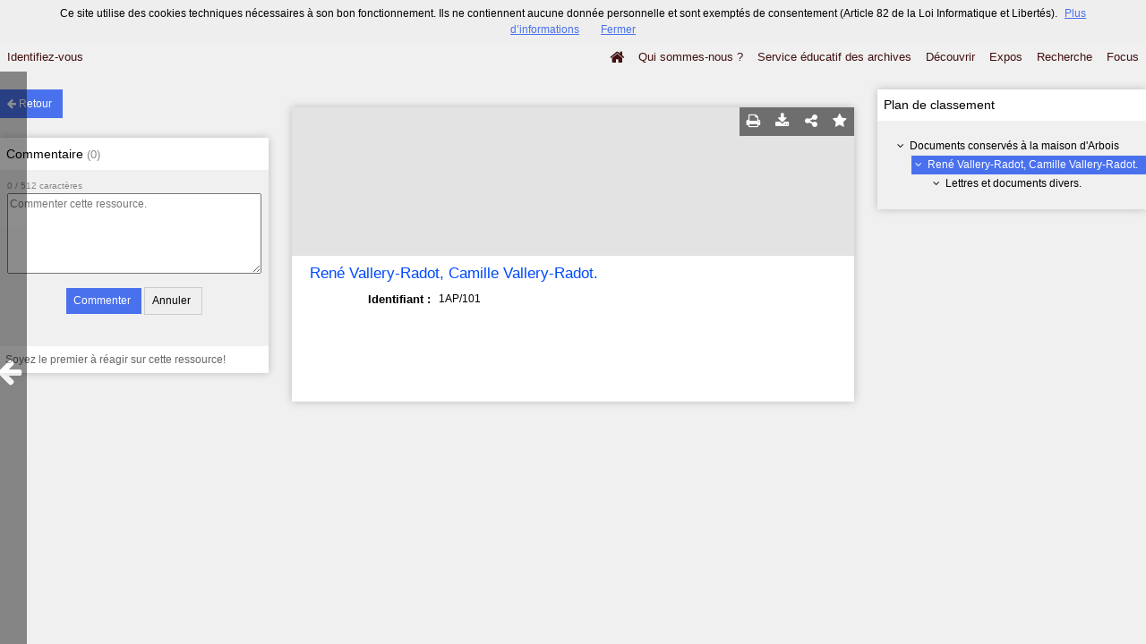

--- FILE ---
content_type: text/html; charset=UTF-8
request_url: https://patrimoine-archives.grand-dole.fr/ark:/55063/a011461849092QOO1xd/from/a011461849092xpb2nO
body_size: 9426
content:
    <!DOCTYPE html>
<!--[if lte IE 7]> <html class="no-js ie67 ie678" lang="fr"> <![endif]-->
<!--[if IE 8]> <html class="no-js ie8 ie678" lang="fr"> <![endif]-->
<!--[if IE 9]> <html class="no-js ie9" lang="fr"> <![endif]-->
<!--[if gt IE 9]> <!--><html class="no-js" lang="fr"> <!--<![endif]-->
<head>
    <meta http-equiv="X-UA-Compatible" content="IE=edge">
    <title>Ressource «René Vallery-Radot, Camille Vallery-Radot.» - - Mnesys</title>
    <script>
        document.documentElement.className = document.documentElement.className.replace(/\bno-js\b/g, '') + ' js ';
    </script>

        <base href="https://patrimoine-archives.grand-dole.fr/medias/customer_204/" />

        
        <meta name="viewport" content="width=device-width, initial-scale=1.0" />
        <meta charset="UTF-8" />
        <meta name="description" content="Site propulsé par Mnesys, logiciel de valorisation du patrimoine" />

        <meta property="og:title" content="Ressource «René Vallery-Radot, Camille Vallery-Radot.» - - Mnesys" />
<meta property="og:url" content="https://patrimoine-archives.grand-dole.fr/ark:/55063/a011461849092QOO1xd/from/a011461849092xpb2nO" />
<meta property="og:description" content="Site propulsé par Mnesys, logiciel de valorisation du patrimoine" />

    <meta property="og:image" content="https://patrimoine-archives.grand-dole.fr/bundles/naonedvanao/images/favicons/195x195.png?v=4.6.32" />
    <meta name="twitter:image:src" content="https://patrimoine-archives.grand-dole.fr/bundles/naonedvanao/images/favicons/195x195.png?v=4.6.32" />

<meta property="og:site_name" content="Mnesys"/>

<meta name="twitter:card" content="summary_large_image" />
<meta name="twitter:title" content="Ressource «René Vallery-Radot, Camille Vallery-Radot.» - - Mnesys" />
<meta name="twitter:description" content="Site propulsé par Mnesys, logiciel de valorisation du patrimoine" />
<meta name="twitter:url" content="https://patrimoine-archives.grand-dole.fr/ark:/55063/a011461849092QOO1xd/from/a011461849092xpb2nO" />
    
    <meta name="robots" content="noindex, follow" />
    

    
<link rel="apple-touch-icon-precomposed" href="/bundles/naonedvanao/images/favicons/57x57.png?v=4.6.32" />
<link rel="apple-touch-icon-precomposed" sizes="114x114" href="/bundles/naonedvanao/images/favicons/114x114.png?v=4.6.32" />
<link rel="apple-touch-icon-precomposed" sizes="144x144" href="/bundles/naonedvanao/images/favicons/144x144.png?v=4.6.32" />
<link rel="apple-touch-icon" href="/bundles/naonedvanao/images/favicons/57x57.png?v=4.6.32" />
<!--[if IE]><link rel="shortcut icon" type="image/png" href="/bundles/naonedvanao/images/favicons/32x32.ico?v=4.6.32"><![endif]-->
<link rel="icon" type="image/png" sizes="195x195" href="/bundles/naonedvanao/images/favicons/195x195.png?v=4.6.32">
<link rel="icon" type="image/png" href="/bundles/naonedvanao/images/favicons/96x96.png?v=4.6.32" />
<meta name="msapplication-TileColor" content="#D83434" />
<meta name="msapplication-TileImage" content="/bundles/naonedvanao/images/favicons/144x144.png?v=4.6.32" />

                            <link rel="stylesheet" href="/theme/mnesys/css/shared.css?v=4.6.32" media="all">
        <link rel="stylesheet" href="/theme/Mnesys/css/users/user.css?v=4.6.32" />
        <link rel="stylesheet" href="/theme/Mnesys/css/popin.css?v=4.6.32" />
                <link rel="stylesheet" href="/vendor/font-awesome/css/font-awesome.min.css?v=4.6.32" media="all">
                <link rel="stylesheet" href="/bundles/naonedvanao/css/knacss.css?v=4.6.32" media="all">
                <link rel="stylesheet" href="/bundles/naonedvanao/css/base.css?v=4.6.32" media="all">
        <link rel="stylesheet" href="/bundles/naonedvanao/css/helper.css?v=4.6.32" media="all">
        <link rel="stylesheet" href="/css/custom.css?v=4.6.32" media="all">
        <link rel="stylesheet" href="/bundles/naonedvanao/css/record/main.css?v=4.6.32" media="all">
        <link rel="stylesheet" href="/bundles/naonedvanao/css/record/print.css?v=4.6.32" media="print">
        <link rel="stylesheet" href="/blocks/currentStyles.css?v=4.6.32" media="all">
        <!--[if lt IE 10]>
            <link rel="stylesheet" href="/bundles/naonedvanao/css/base-ie9.css?v=4.6.32" media="all">
        <![endif]-->
    
    
                    <!--[if lt IE 9]>
            <script src="/bundles/naonedvanao/js/common/html5.js?v=4.6.32"></script>
        <![endif]-->
    
    <link rel="stylesheet" href="/vendor/font-awesome/css/font-awesome.min.css?v=4.6.32" media="all">
</head>
<body class=" single-resource">
        <div class="page-wrapper">
	    <div class="admin-bar">
<!-- Translation -->
<script>
if (typeof I18N === 'undefined') {
    var I18N = {
        // Pikaday
        'previous-month' : "Mois précédent",
        'next-month'     : "Mois précédent",
        'january'        : "Janvier",
        'february'       : "Février",
        'march'          : "Mars",
        'april'          : "Avril",
        'may'            : "Mai",
        'june'           : "Juin",
        'july'           : "Juillet",
        'august'         : "Août",
        'september'      : "Septembre",
        'october'        : "Octobre",
        'november'       : "Novembre",
        'december'       : "Décembre",
        'sunday'         : "Dimanche",
        'monday'         : "Lundi",
        'tuesday'        : "Mardi",
        'wednesday'      : "Mercredi",
        'thursday'       : "Jeudi",
        'friday'         : "Vendredi",
        'saturday'       : "Samedi",
        'sun'            : "Dim",
        'mon'            : "Lun",
        'tue'            : "Mar",
        'wed'            : "Mer",
        'thu'            : "Jeu",
        'fri'            : "Ven",
        'sat'            : "Sam",

        // admin/action.js
        'edit-portal-style'  : "Modifiez le style du portail",
        'validate'           : "Valider",
        'add-block'          : "Ajouter un bloc",
        'edit-block'         : "Éditer les blocs",
        'edit-mini-header'   : "Modifier la mini têtière",
        'search-theme'       : "Thème de la recherche",
        'set-rubric'         : "Paramétrer la rubrique",
        'create-article'     : "Créer un article",
        'edit-rubric-menu'   : "Modifier le menu de la rubrique",
        'create-page'        : "Créer une page",
        'publish'            : "Enregistrer et publier",
        'plan-publication'   : "Planifier la publication",
        'unpublish'          : "Enregistrer et dépublier",
        'delete-page'        : "Supprimer la page",
        'set-comments'       : "Configurer les commentaires",

        // comment/main.js
        'comment-error-1'        : "Une erreur est survenue. Votre commentaire n’a pas été enregistré.",
        'comment-error-2'        : "Une erreur est survenue lors de la suppression.",
        'comment-error-3'        : "Numéro du commentaire introuvable.",
        'comment-success'        : "Votre commentaire a bien été enregistré!",
        'comment-confirm-delete' : "Êtes-vous sûr de vouloir supprimer ce commentaire ?",

        // license/main.js
        'error-nothing-saved' : "Une erreur inconnue est survenue. Vos données n’ont pas été enregistrées.",
        'success-save'        : "L’enregistrement s’est déroulé avec succès!",
        'attention'           : "Attention",
        'success'             : "Succès",

        // medias/main.js
        'something-wrong-happen' : "Une erreur est survenue. Veuillez recommencer.",

        // record/bookmark.js
        'no-suggestions'      : "Aucune suggestion",

        // search/components/form/main.js
        'all-fields'          : "Tous les champs",
        'form-delete-success' : "Le formulaire a été supprimé avec succès!",
        'form-save-success'   : "Le formulaire a été sauvegardé avec succès!",
        'form-save-error'     : "Une erreur est survenue lors de l’enregistrement du formulaire.",
        'form-delete-error'   : "Une erreur est survenue lors de la suppression du formulaire.",
        'presets'             : "Valeurs prédéfinies",
        'tag-too-long'        : "Tag trop long de %s caractère(s)",
        'too-many-values'     : "Vous ne pouvez pas choisir plus de %s valeur(s)",
        'more-letters-needed' : "Merci de saisir %s caractères supplémentaires",
        'auto-generated-select' : "Liste fermée auto-générée",
        'free-value'          : "Valeur libre",
        'month'            : "mois",
        'day'            : "jour",
        'year'            : "année",

        // search/components/selections/collectors.js
        'selection-save-success' : "La sélection &#039;%s&#039; a bien été mise à jour.",
        'selection-save-error'   : "Une erreur est survenue lors de la sauvegarde de la sélection.",
        'selection-delete-error'   : "Suppression impossible, la sélection est présente dans le serveur OAI-PMH.",
        'selection-delete-success'   : "La sélection a bien été supprimée.",

        // search/components/selections/main.js
        'selection-delete-confirm'   : "Êtes-vous sûr de vouloir supprimer cette sélection ?",

        // search/frontend.js
        'back-to-search': "Retour à la recherche",
        'edit': "Editer",

        // backend.js
        'success-action'                : "Action réalisée avec succès !",
        'current-modifications-saved'   : "Les modifications en cours ont été validés avec succès.",
        'current-modifications-canceled': "Les modifications en cours ont été annulés avec succès.",
        'error-while-adding-block'      : "Une erreur est survenue lors de l’ajout du bloc",
        'preview'                       : "Prévisualisation",
        'select-image'                  : "Veuillez sélectionner une image",
        'resource-s'                    : "Ressource(s)",

        // ahome.js
        'close-edition'                 : "Fermer l’édition",
        'block-remove'                  : "Supprimer le bloc",
        'block-edit'                    : "Éditer le bloc",
        'block-changes-succesful'       : "Les modifications en cours ont été validés avec succès.",
        'block-revert-succesful'        : "Les modifications en cours ont été annulés avec succès.",
        'block-remove-?'                : "Suppression d’un bloc ?",
        'block-remove-confirm'          : "Voulez vous vraiment supprimer ce bloc ?",
        'block-edit-btn'                : "CONTENU / RÉGLAGE",
        'cancel'                        : "Annuler",

        // pages/page_builder.js
        'title'                         : "Titre",
        'short-title'                   : "Titre court",
        'post-main'                     : "Corps du billet",
        'validation-before-quit'        : "Quitter cette page vous fera perdre toutes vos modifications non sauvegardées.",
        'error-datetime'                : "Veuillez indiquer une date et une heure!",
        'activate'                      : "Activer",
        'desactivate'                   : "Désactiver",
        'create-keyword'                : "Créer un mot clé",
        'push-ahead'                    : "Mis en avant :",
        'no'                            : "Non",
        'yes'                           : "Oui",
        'error-existing-name'           : "Donnez un nom inexistant !",
        'error-no-title'                : "Ajouter un titre",
        'save-succesfull'               : "Sauvegarde réussie !",
        'save-publication-succesfull'   : "Sauvegarde et publication réussie !",
        'save-unpublication-succesfull' : "Sauvegarde et dépublication réussie !",
        'error-publication'             : "Erreur durant la publication !",
        'alert-before-quit'             : "Vous êtes sur le point d’annuler la création d’une page qui n’a pas été enregistrée. La suppression est définitive, êtes-vous sûr ?",

        // exhibit/main.js
        'browse-import'                 : "Parcourir et importer",

        // uploader.js
        'modify'                 : "Modifier",
        'browse'                 : "Parcourir",

        // footer.js
        'text'                 : "Texte",
        'url'                  : "URL",
        'flag'                 : "Drapeau",

        // search/timeline.js
        'results_prev'          : "Voir les résultats précédents",
        'results_next'          : "Voir les résultats suivants",
        'results_end'           : "Fin des résultats",

        // common/main.js
        'cookies-message'       : "Ce site utilise des cookies techniques nécessaires à son bon fonctionnement. Ils ne contiennent aucune donnée personnelle et sont exemptés de consentement (Article 82 de la Loi Informatique et Libertés).",
        'cookies-message-close' : "Fermer",
        'cookies-message-more'  : "Plus d’informations",

        // search/autocomplete.js
        'no-suggest'            : "Aucune suggestion",

        // discover_engine.js
        'page-background'       : "Font de page",
        'add-new-page'          : "Ajouter une nouvelle page",
        'templates'             : "Gabarits",
        'texts'                 : "Textes",
        'save'                  : "Enregistrer",
        'publish'               : "Enregistrer et publier",
        'remove-block'          : "Supprimer le bloc",
        'remove-block-?'        : "Suppression d’un bloc ?",
        'remove-block-warning'  : "Voulez vous vraiment supprimer ce bloc ?",
        'remove-page'           : "Supprimer la page",
        'new-title'             : "Nouveau titre",

        // discover_builder.js
        'unsaved-lost-warning'  : "Les modification non enregistrées seront perdues.",
        'click_update_content'  : "Cliquez ici pour mettre à jour le contenu",
        'remove_page'           : "Supprimer la page",
        'remove_page_impossible': "Impossible de supprimer cette page",
        'remove_page_confirm'   : "Voulez-vous vraiment supprimer cette page ?",
        'remove-background-?'   : "Suppression du fond de page ?",
        'remove-background-confirm' : "Voulez vous vraiment supprimer ce fond ?",
        'remove-background-ok'  : "Suppression du fond de page pris en compte.",
        'saving'                : "Enregistrement...",
        'saving-error'          : "Une erreur est survenue lors de la sauvegarde...",
        'unpublish-succeful'    : "Dépublication réalisée.",
        'publish-succesful'     : "Publication réalisée.",
        'block-updated'         : "Bloc mis à jour.",
        'error-loading-reveal'  : "Erreur chargement de la nouvelle transtion reveal.",
        'save-succesful'        : "Enregistrement réalisé",
        'block-setting-btn'        : "Réglages",
        'block-content-btn'        : "Contenu",

        // customize_index.js
        'idxcollab-template-creation-success'  : "Votre modèle a bien été enregistré, vous pouvez maintenant l’éditer",
        'idxcollab-template-creation-error'    : "Un problème est survenu lors de l’enregistrement.",
        'idxcollab-template-cancel'            : "Annuler",
        'idxcollab-template-deleted-success-1' : "Le modèle",
        'idxcollab-template-deleted-success-2' : "a bien été supprimé",
        'idxcollab-template-deleted-error'     : "Un problème est survenu lors de la suppression",
        'idxcollab-template-delete'            : "Supprimer",
        'idxcollab-template-associate'         : "Associer",
        'idxcollab-template-associate-success' : "La selection a bien été associée au modèle",
        'idxcollab-template-associate-error'   : "Un problème est survenu lors de l’association",

        // customize_template.js
        'idxcollab-template-error'             : "Un problème est survenu lors de l’enregistrement.",
        'idxcollab-template-default-field'     : "Champs par défaut",

        // application-tools.js
        'sucess'         : "Succès",
        'error'          : "Erreur",
        'info'           : "Info",

        // nicEdit.js
        'bold'           : "Gras",
        'italic'         : "Italique",
        'underline'      : "Souligné",
        'left'           : "A gauche",
        'center'         : "Centré",
        'right'          : "A droite",
        'justify'        : "Justifié",
        'ol'             : "Liste à nombres",
        'ul'             : "Liste à puces",
        'subscript'      : "subscript",
        'superscript'    : "superscript",
        'strikethrough'  : "Barrer",
        'removeformat'   : "Supprimer format",
        'indent'         : "Indenter",
        'outdent'        : "Supprimer indentation",
        'hr'             : "Ligne",
        'save-content'   : "Enregistrer le contenu",
        'text-color'         : "Couleur du texte",
        'text-background'    : "Fond du texte",
        'select-font-size'   : "Select Font Size",
        'select-font-family' : "Select Font Family",
        'select-font-format' : "Select Font Format",
        'add-link'           : "Ajouter un lien",
        'remove-link'        : "Supprimer un lien",
        'add-modify-link'    : "Ajouter/Modifier un lien",
        'current-window'     : "Fenêtre courante",
        'new-window'         : "Nouvelle fenêtre",
        'must-enter-URL'     : "Vous devez entrer une URL pour créer un lien",

        'URL'             : "URL",
        'summary'             : "Sommaire",
        'title'           : "Titre",
        'open-in'         : "Ouvrir dans",

        'invalid-boolean-query': "La requête saisie n'est pas valide"
    }
}
</script>


    





</div>
                    <ul id="container-blocks">
                            
<div
    id="b-5586"
    >
    
<style>#b-5586 .title{color:rgba(17,11,48,1);font-size:16px;font-weight:normal;}#b-5586 .title a:hover, #b-5586 .title .active, #b-5586 .title label:hover, #b-5586 .title .actif *{background-color: rgba(17,11,48,1);}#b-5586 .custom_block{background-color:rgba(184,201,195,1);}#b-5586 .custom_block a:hover, #b-5586 .custom_block .active, #b-5586 .custom_block label:hover, #b-5586 .custom_block .actif *{color: rgba(184,201,195,1);}#b-5586 .headrest_menu_wrapper{background-color:;color:rgba(66,16,16,1);link-active-color:;}#b-5586 .headrest_menu_wrapper a:hover, #b-5586 .headrest_menu_wrapper .active, #b-5586 .headrest_menu_wrapper label:hover, #b-5586 .headrest_menu_wrapper .actif *{color: ;background-color: rgba(66,16,16,1);}</style><div id="minheadrest">
    <div
        id="headrest"
        class="custom_block"
        style="background-repeat: no-repeat; background-position: left top"
        >
                    <div
                style="text-align: center">
                <span class="title text" style="display:inline-block;">- Attention - bien saisir en majuscules ET, OU, SAUF   >>>>  Exemple : dole ET theatre</span>            </div>
            </div>
    <div class="headrest_menu_wrapper">
        <ul id="headrest_connect" class="headrestmenu inline_block">
						<li class="user screen-768 screen-1024 screen-1280 screen-1600 inline-block">
				<a class="connect_link " href="javascript:;"
				   onclick="open_popin('/users/login');return false;">
					Identifiez-vous				</a>
			</li>
			<li class="user screen-320 inline-block">
		        <label class="menu" for="showmenu">Menu</label>
			</li>
			<li class="user screen-320 inline-block">
				<a class="connect_link"  href="javascript:;"
				   onclick="open_popin('/users/login');return false;">Identifiez-vous</a>
			</li>
		    <li class="user screen-320 inline-block rigth">
		        <a class="menu" href='/'>Accueil</a>
		    </li>
			</ul>
<input type="checkbox" id="showmenu" class="hide" >
        <nav id="menu" class="headrestmenu inline_block">
                <a
        href="/"
        class="home menuitem"
        title="Accueil">
        <i class="fa fa-home fa-lg" aria-hidden="true"></i>
    </a>
        <a
        data-type="page"
        href="/cms/t1330"
        class="menuitem">
        Qui sommes-nous ?
    </a>
        <a
        data-type="page"
        href="/cms/t1331"
        class="menuitem">
        Service éducatif des archives
    </a>
        <a
        data-type="page"
        href="/cms/t128"
        class="menuitem">
        Découvrir
    </a>
        <a
        data-type="exhibit"
        href="/exhibit/928"
        class="menuitem">
        Expos
    </a>
        <a
        data-type="search"
        href="/search/home"
        class="menuitem">
        Recherche
    </a>
        <a
        data-type="page"
        href="/cms/t1380"
        class="menuitem">
        Focus
    </a>
            </nav>
    </div><!-- /.headrest_menu_wrapper -->
</div><!-- /#minheadrest -->


</div>

                    </ul>
    

        <style
        id="search-style"
        scoped>
    .search-welcome {background-image: url("/uploads/customer_204/search/73020cbed0dab41c7f4a794db6b2d641.jpg") !important;background-repeat: no-repeat !important;background-position: center top !important;}#search-background {background-color: rgba(255,255,255,10) !important;min-height:100%;}.search-current,.search-result-list,.search-results-info {background-color:#fff;}.search-current {box-shadow: 0 0 9px #BBBBBB;}.search-view-classification .search-results{background: none;}.search-results-classification {background-color: rgba(255,255,255,1);}
    </style>

    <a href="#" id="top"></a>


    <main class="show-mod">

        <aside class="show-aside flex-comments">

            <a href="/search/home" class="button normal blue custom-button show-back-to-search">
                <i class="act-left fa fa-arrow-left">
                </i>
                <span>Retour</span>
            </a>

                    <!-- Commentaire -->
            <div class="show-comments box-shadow">

                <h2>
                                        Commentaire                    <span class="count">(<span id="comments-count-a011461849092QOO1xd">0</span>)</span>
                </h2>

                <form
    action="/comment/add"
    method="post"
    class="show-comments-form comment-form"
    data-list="#comments-list-a011461849092QOO1xd"
    data-count="#comments-count-a011461849092QOO1xd"
    data-char-count="#comments-char-count-a011461849092QOO1xd">
    <input type="hidden" name="type" value="record" />
    <input type="hidden" name="resource_id" value="a011461849092QOO1xd" />
    <span class="count">
        <span id="comments-char-count-a011461849092QOO1xd">0</span>
        /
        512 caractères        </span>
    <textarea
        name="message"
        placeholder="Commenter cette ressource."
        maxlength="512"></textarea>
    <div class="actions">
        <input type="submit" class="button normal blue custom-button" value="Commenter" />
        <input type="reset" class="button normal" value="Annuler" />
    </div>
</form><!-- /.show-comments-form -->
                <div id="comments-list-a011461849092QOO1xd" class="show-comments-list">
        <p class="no-comments">Soyez le premier à réagir sur cette ressource!</p>
    </div><!-- /.show-comments-list -->            </div>
                </aside>


        <!-- Contextes -->
        <aside class="show-aside flex-contexts">
            <div class="show-contexts box-shadow">

                                                                        <!-- Plan de classement -->
                                                    <h2>
                                Plan de classement                            </h2>
                            


<div class="record-notice-tree show-classification">
	    	        
    
	
    
    <div class="tree  "
	data-count="1"
	>
        <div class="title one-line  ">
                <i class="fa fa-angle-down fa-fw
        
        ">
        </i>
                                        <a
                class=""
                title="Documents conservés à la maison d&#039;Arbois"
                href="/ark:/55063/a011461849093p1zeub/from/a011461849092xpb2nO">
            Documents conservés à la maison d'Arbois
            </a>

        </div>
        
	        		            
    
	
    
    <div class="tree current "
	data-count="1"
	>
        <div class="title one-line custom-link from custom-button">
                <i class="fa fa-angle-down fa-fw
        custom-link
        ">
        </i>
                                        <a
                class="custom-link"
                title="René Vallery-Radot, Camille Vallery-Radot."
                href="/ark:/55063/a011461849092QOO1xd/from/a011461849092xpb2nO">
            René Vallery-Radot, Camille Vallery-Radot.
            </a>

        </div>
        
	        		            
    
	
    
    <div class="tree  "
	data-count="1"
	>
        <div class="title one-line  ">
                <i class="fa fa-angle-down fa-fw
        
        ">
        </i>
                                        <a
                class=""
                title="Lettres et documents divers."
                href="/ark:/55063/a011461849092H3906p/from/a011461849092xpb2nO">
            Lettres et documents divers.
            </a>

        </div>
        
	        		            
    
	
    
    <div class="tree  "
	data-count="1"
	>
        <div class="title one-line  ">
                <span class="dot">&#149;</span>
                                        <a
                class=""
                title="Quelques débris. Tome II. Poèmes de René Vallery-Radot copiés par Marie-Louise Pasteur"
                href="/ark:/55063/a011461849092nxea9a/from/a011461849092xpb2nO">
            Quelques débris. Tome II. Poèmes de René Vallery-Radot copiés par Marie-Louise Pasteur
            </a>

        </div>
            </div>

    

        		            
    
	
    
    <div class="tree  "
	data-count="2"
	>
        <div class="title one-line  ">
                <span class="dot">&#149;</span>
                                        <a
                class=""
                title="Tous mes remerciements, cher Monsieur, pour votre sympathique souvenir."
                href="/ark:/55063/a011461849092PPjoEt/from/a011461849092xpb2nO">
            Tous mes remerciements, cher Monsieur, pour votre sympathique souvenir.
            </a>

        </div>
            </div>

    

        		            
    
	
    
    <div class="tree  "
	data-count="3"
	>
        <div class="title one-line  ">
                <span class="dot">&#149;</span>
                                        <a
                class=""
                title="Général Pau."
                href="/ark:/55063/a011461849092XcWIgf/from/a011461849092xpb2nO">
            Général Pau.
            </a>

        </div>
            </div>

    

        		            
    
	
    
    <div class="tree  "
	data-count="4"
	>
        <div class="title one-line  ">
                <span class="dot">&#149;</span>
                                        <a
                class=""
                title="Ma bien chère Marie-Louise, Il y a huit jours, à l&#039;heure même où je t&#039;écris..."
                href="/ark:/55063/a011461849092GU1xB1/from/a011461849092xpb2nO">
            Ma bien chère Marie-Louise, Il y a huit jours, à l'heure même où je t'écris...
            </a>

        </div>
            </div>

    

        		            
    
	
    
    <div class="tree  "
	data-count="5"
	>
        <div class="title one-line  ">
                <span class="dot">&#149;</span>
                                        <a
                class=""
                title="Sire, Je n&#039;ai pas hazardé la lettre que j&#039;ai eu l&#039;honneur d&#039;écrire à V.M."
                href="/ark:/55063/a0114618490924CBVxy/from/a011461849092xpb2nO">
            Sire, Je n'ai pas hazardé la lettre que j'ai eu l'honneur d'écrire à V.M.
            </a>

        </div>
            </div>

    

        		            
    
	
    
    <div class="tree  "
	data-count="6"
	>
        <div class="title one-line  ">
                <span class="dot">&#149;</span>
                                        <a
                class=""
                title="Faire-part d&#039;obsèques de Camille Vallery-Radot"
                href="/ark:/55063/a011461849092vMVUa3/from/a011461849092xpb2nO">
            Faire-part d'obsèques de Camille Vallery-Radot
            </a>

        </div>
            </div>

    

        		            
    
	
    
    <div class="tree  "
	data-count="7"
	>
        <div class="title one-line  ">
                <span class="dot">&#149;</span>
                                        <a
                class=""
                title="Notes de Jules Favre avant son entretien avec Bismarck"
                href="/ark:/55063/a011461849092x8mcYv/from/a011461849092xpb2nO">
            Notes de Jules Favre avant son entretien avec Bismarck
            </a>

        </div>
            </div>

    

        		            
    
	
    
    <div class="tree  "
	data-count="8"
	>
        <div class="title one-line  ">
                <span class="dot">&#149;</span>
                                        <a
                class=""
                title="Mon cher ami, C&#039;est un chagrin pour moi de ne pouvoir placer votre nom..."
                href="/ark:/55063/a011461849092vmvbPz/from/a011461849092xpb2nO">
            Mon cher ami, C'est un chagrin pour moi de ne pouvoir placer votre nom...
            </a>

        </div>
            </div>

    

        		            
    
	
    
    <div class="tree  "
	data-count="9"
	>
        <div class="title one-line  ">
                <span class="dot">&#149;</span>
                                        <a
                class=""
                title="Je suis très heureuse cher Monsieur d&#039;avoir lu..."
                href="/ark:/55063/a011461849092A0OOQC/from/a011461849092xpb2nO">
            Je suis très heureuse cher Monsieur d'avoir lu...
            </a>

        </div>
            </div>

    

        		            
    
	
    
    <div class="tree  "
	data-count="10"
	>
        <div class="title one-line  ">
                <span class="dot">&#149;</span>
                                        <a
                class=""
                title="Monsieur Valéry-Radot 3 mètres de dentelles provenant du lit de Napoléon"
                href="/ark:/55063/a011461849092RLpPsX/from/a011461849092xpb2nO">
            Monsieur Valéry-Radot 3 mètres de dentelles provenant du lit de Napoléon
            </a>

        </div>
            </div>

    

        		            
    
	
    
    <div class="tree  "
	data-count="11"
	>
        <div class="title one-line  ">
                <span class="dot">&#149;</span>
                                        <a
                class=""
                title="Mes souvenirs de René Vallery-Radot 1904-1934"
                href="/ark:/55063/a0114618490929woqny/from/a011461849092xpb2nO">
            Mes souvenirs de René Vallery-Radot 1904-1934
            </a>

        </div>
            </div>

    

        		            
    
	
    
    <div class="tree  "
	data-count="12"
	>
        <div class="title one-line  ">
                <span class="dot">&#149;</span>
                                        <a
                class=""
                title="Pauvres chers enfants..."
                href="/ark:/55063/a011461849092GnzZJ2/from/a011461849092xpb2nO">
            Pauvres chers enfants...
            </a>

        </div>
            </div>

    

        		            
    
	
    
    <div class="tree  "
	data-count="13"
	>
        <div class="title one-line  ">
                <span class="dot">&#149;</span>
                                        <a
                class=""
                title="Mon cher rédacteur, L&#039;Apocalypse humanitaire. Contemplations par M. Victor Hugo."
                href="/ark:/55063/a011461849092tPyIVs/from/a011461849092xpb2nO">
            Mon cher rédacteur, L'Apocalypse humanitaire. Contemplations par M. Victor Hugo.
            </a>

        </div>
            </div>

    

        		            
    
	
    
    <div class="tree  "
	data-count="14"
	>
        <div class="title one-line  ">
                <span class="dot">&#149;</span>
                                        <a
                class=""
                title="Volontaire d&#039;un an. Journal intime. Coupures de presse 1874-1875"
                href="/ark:/55063/a011461849092VWvoOv/from/a011461849092xpb2nO">
            Volontaire d'un an. Journal intime. Coupures de presse 1874-1875
            </a>

        </div>
            </div>

    

                </div>

    

                </div>

    

                </div>

    

    </div><!-- /.record-notice-tree -->



                                                                        </div>
        </aside>

        <!-- Notice -->
        <div class="show-notice box-shadow" role="main">

            <div id="a011461849092QOO1xd" class="record-notice search-home-transition">
    <div class="icons-group icons-dark">
        <a href="javascript:window.print();" title="Imprimer la notice détaillée (Maximum 500 résultats)" class="custom-button-hover">
    <i class="fa fa-print" aria-hidden="true"></i>
</a><a href="/ark:/55063/a011461849092QOO1xd/from/a011461849092xpb2nO?print=pdf"
	title="Exporter la notice détaillée (Maximum 250 résultats)"
	class="custom-button-hover"
	target="_blank"
	arial-label="Télécharger en PDF">
	<i class="fa fa-download" aria-hidden="true"></i>
</a>                            <div
    title="Partager la ressource"
    class="share custom-button-hover"
    data-share-url="https://patrimoine-archives.grand-dole.fr/ark:/55063/a011461849092QOO1xd"
    >
    <i class="fa fa-share-alt" aria-hidden="true"></i>
    <ul class="share-list">
                <li class="title">
            <span>Partager la ressource</span>
        </li>
                <!-- Facebook -->
        <li class="share-item">
            <a href="https://www.facebook.com/sharer/sharer.php?u=https%3A%2F%2Fpatrimoine-archives.grand-dole.fr%2Fark%3A%2F55063%2Fa011461849092QOO1xd
            &p[images][0]=https%3A%2F%2Fpatrimoine-archives.grand-dole.fr%2F"
            class="share-icon facebook" title="Facebook" target="_blank"></a>
        </li>
        <!-- Twitter -->
        <li class="share-item">
            <a href="https://twitter.com/intent/tweet?url=https%3A%2F%2Fpatrimoine-archives.grand-dole.fr%2Fark%3A%2F55063%2Fa011461849092QOO1xd" class="share-icon twitter" title="Twitter" target="_blank"></a>
        </li>
        <!-- Pinterest -->
        <li class="share-item">
            <a href="http://pinterest.com/pin/create/button/?url=https%3A%2F%2Fpatrimoine-archives.grand-dole.fr%2Fark%3A%2F55063%2Fa011461849092QOO1xd" class="share-icon pinterest" title="Pinterest" target="_blank"></a>
        </li>
        <!-- Email -->
        <li class="share-item">
            <a href="mailto:?subject=Message%20depuis%20le%20portail%20de%20ressources&amp;body=https%3A%2F%2Fpatrimoine-archives.grand-dole.fr%2Fark%3A%2F55063%2Fa011461849092QOO1xd" class="share-icon email" title="email" target="_blank"></a>
        </li>
        <li class="share-item permalink">
            <label>
                <span>Lien permanent :</span>
                <input type="text" value="https://patrimoine-archives.grand-dole.fr/ark:/55063/a011461849092QOO1xd" readonly="readonly" onclick="this.select();" class="custom-input" />
            </label>
        </li>

    </ul>
</div>
                			<a
	        style="text-decoration:none"
	        href="#"
	        title="Ajouter aux favoris"
	        class=" custom-input custom-button-hover"
	        data-bookmark="a011461849092QOO1xd"
	        data-toggle="popup"
	        data-target="#myPopup"
	        data-uri="/bookmark/resource"
	        data-param='{&quot;id&quot;:&quot;a011461849092QOO1xd&quot;}'>
	        <i class="fa fa-star" aria-hidden="true"></i>
	</a>
    </div>

                <figure class="record-notice-media nao-media hidden-print">
                </figure>
    
    <h1 class="record-notice-title custom-link">
                                                    

	        	                    					        	  		René Vallery-Radot, Camille Vallery-Radot.
        		            
    </h1>

    <ul class="record-notice-details">
                                                                    

                                                                        <li>
                                        <span class="field">Identifiant :</span>
                <span class="value dc_identifier">
                    						    			    		    	<p>1AP/101</p>

                </span>
                    </li>
                                                                                                                                                                                                                                    
                                                        
                                                                    
    
        
    </ul>

    <div class="clear"><!-- --></div>

</div><!-- /.record-notice-->

        </div>

    </main>

        <a href="javascript:history.go(-1)" class="act-left fa fa-arrow-left goback"></a>

    </div>

    
                <script>
            var VERSION = "4.6.32";
            var cookieChoiceUrl = "https://www.cnil.fr/fr/cookies-et-traceurs-que-dit-la-loi";
                                </script>

        <script language="javascript">
    (function(i,s,o,g,r,a,m){i['GoogleAnalyticsObject']=r;i[r]=i[r]||function(){
    (i[r].q=i[r].q||[]).push(arguments)},i[r].l=1*new Date();a=s.createElement(o),
    m=s.getElementsByTagName(o)[0];a.async=1;a.src=g;m.parentNode.insertBefore(a,m)
    })(window,document,'script','//www.google-analytics.com/analytics.js','ga');

    ga('create', 'UA-62715181-1', 'auto');  // Creates a tracker.
    ga('send', 'pageview');             // Sends a pageview.
</script>

        <script
            src="/bundles/naonedvanao/js/vendor/requirejs/require.js?v=4.6.32"
            data-deps="tools,elements-share"
            data-start="/bundles/naonedvanao/js/record/main.js"
            data-main="/bundles/naonedvanao/js/boot.js?v=4.6.32">
        </script>
        <script type="text/javascript" src="/bundles/naonedednaoclient/js/ednaoManager.js?v=4.6.32"></script>
        <iframe
            src=""
            frameborder="1" marginheight="0" marginwidth="0"
            width="400" height="600"
            id="ednao"
            data-login-path="/naoned/eyJzb2NsZSAI6InZhbmFvIiwicHJvZHVjdCI6InBvcnRhaWxfdmFsb3Jpc2F0aW9uIiwicmlnaHRzIjpbXX0%3D/4.6.32/naoned_vanao_record_show_with_context"
            data-base-url="http://aide.mnesys.fr"
            data-context-path="/contextual-list?c="
            style="
        width:400px;
        height:600px;
        position:fixed;
        top: 100px;
        left: 300px;
        border:3px solid #086096;
        box-shadow: 0 3px 8px 4px rgba(0, 0, 0, 0.4);
        border: 0;
        display: none;
        z-index: 40000;
        "
            >
            <p>Votre navigateur ne supporte pas l’élément iframe,
              l’aide ne peut donc pas être affichée</p>
            </iframe>
</body>
</html>
